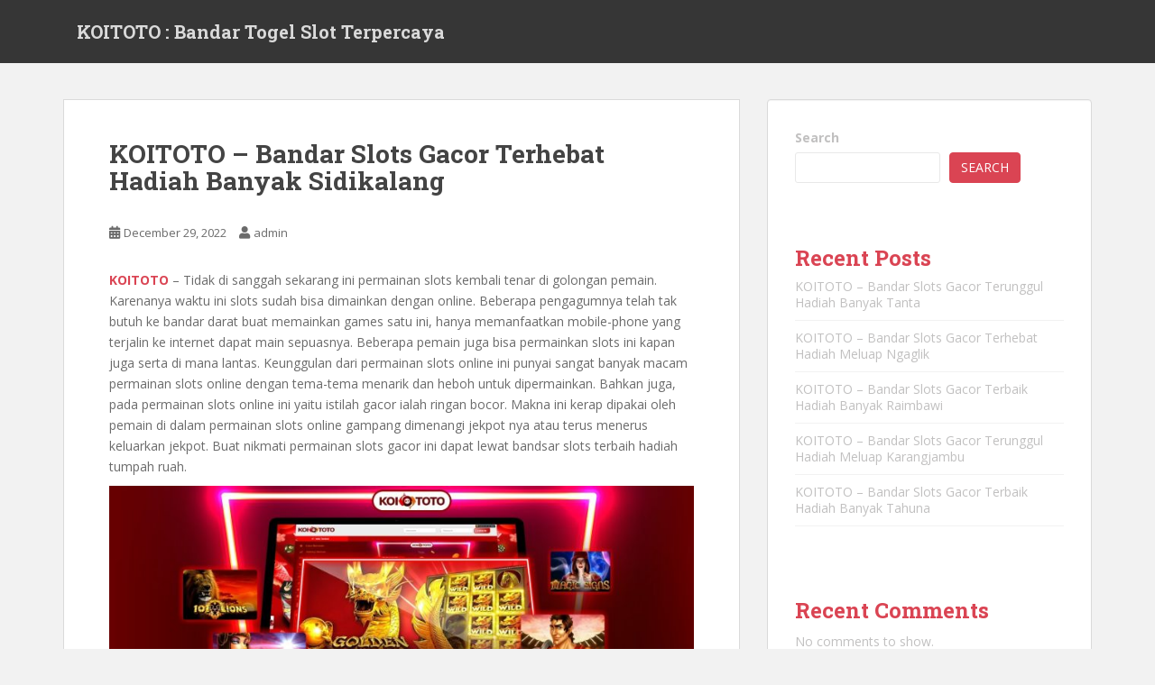

--- FILE ---
content_type: text/html; charset=UTF-8
request_url: https://qwestrecords.com/koitoto-bandar-slots-gacor-terhebat-hadiah-banyak-sidikalang/
body_size: 15924
content:
<!doctype html>
<!--[if !IE]>
<html class="no-js non-ie" lang="en-US"> <![endif]-->
<!--[if IE 7 ]>
<html class="no-js ie7" lang="en-US"> <![endif]-->
<!--[if IE 8 ]>
<html class="no-js ie8" lang="en-US"> <![endif]-->
<!--[if IE 9 ]>
<html class="no-js ie9" lang="en-US"> <![endif]-->
<!--[if gt IE 9]><!-->
<html class="no-js" lang="en-US"> <!--<![endif]-->
<head>
<meta charset="UTF-8">
<meta name="viewport" content="width=device-width, initial-scale=1">
<meta name="theme-color" content="">
<link rel="profile" href="https://gmpg.org/xfn/11">

    <style>
        #wpadminbar #wp-admin-bar-p404_free_top_button .ab-icon:before {
            content: "\f103";
            color:red;
            top: 2px;
        }
    </style>
    <meta name='robots' content='index, follow, max-image-preview:large, max-snippet:-1, max-video-preview:-1' />

	<!-- This site is optimized with the Yoast SEO plugin v22.8 - https://yoast.com/wordpress/plugins/seo/ -->
	<title>KOITOTO - Bandar Slots Gacor Terhebat Hadiah Banyak Sidikalang - KOITOTO : Bandar Togel Slot Terpercaya</title>
	<link rel="canonical" href="https://qwestrecords.com/koitoto-bandar-slots-gacor-terhebat-hadiah-banyak-sidikalang/" />
	<meta property="og:locale" content="en_US" />
	<meta property="og:type" content="article" />
	<meta property="og:title" content="KOITOTO - Bandar Slots Gacor Terhebat Hadiah Banyak Sidikalang - KOITOTO : Bandar Togel Slot Terpercaya" />
	<meta property="og:description" content="KOITOTO &#8211; Tidak di sanggah sekarang ini permainan slots kembali tenar di golongan pemain. Karenanya waktu ini slots sudah bisa dimainkan dengan online. Beberapa pengagumnya telah tak butuh ke bandar darat buat memainkan games satu ini, hanya memanfaatkan mobile-phone yang terjalin ke internet dapat main sepuasnya. Beberapa pemain juga bisa permainkan slots ini kapan juga [&hellip;]" />
	<meta property="og:url" content="https://qwestrecords.com/koitoto-bandar-slots-gacor-terhebat-hadiah-banyak-sidikalang/" />
	<meta property="og:site_name" content="KOITOTO : Bandar Togel Slot Terpercaya" />
	<meta property="article:published_time" content="2022-12-29T01:55:57+00:00" />
	<meta property="og:image" content="http://qwestrecords.com/wp-content/uploads/2022/12/1-1024x585.jpg" />
	<meta name="author" content="admin" />
	<meta name="twitter:card" content="summary_large_image" />
	<meta name="twitter:label1" content="Written by" />
	<meta name="twitter:data1" content="admin" />
	<meta name="twitter:label2" content="Est. reading time" />
	<meta name="twitter:data2" content="10 minutes" />
	<script type="application/ld+json" class="yoast-schema-graph">{"@context":"https://schema.org","@graph":[{"@type":"WebPage","@id":"https://qwestrecords.com/koitoto-bandar-slots-gacor-terhebat-hadiah-banyak-sidikalang/","url":"https://qwestrecords.com/koitoto-bandar-slots-gacor-terhebat-hadiah-banyak-sidikalang/","name":"KOITOTO - Bandar Slots Gacor Terhebat Hadiah Banyak Sidikalang - KOITOTO : Bandar Togel Slot Terpercaya","isPartOf":{"@id":"https://qwestrecords.com/#website"},"primaryImageOfPage":{"@id":"https://qwestrecords.com/koitoto-bandar-slots-gacor-terhebat-hadiah-banyak-sidikalang/#primaryimage"},"image":{"@id":"https://qwestrecords.com/koitoto-bandar-slots-gacor-terhebat-hadiah-banyak-sidikalang/#primaryimage"},"thumbnailUrl":"http://qwestrecords.com/wp-content/uploads/2022/12/1-1024x585.jpg","datePublished":"2022-12-29T01:55:57+00:00","dateModified":"2022-12-29T01:55:57+00:00","author":{"@id":"https://qwestrecords.com/#/schema/person/018a4df47da452d698a91742455a1c9c"},"breadcrumb":{"@id":"https://qwestrecords.com/koitoto-bandar-slots-gacor-terhebat-hadiah-banyak-sidikalang/#breadcrumb"},"inLanguage":"en-US","potentialAction":[{"@type":"ReadAction","target":["https://qwestrecords.com/koitoto-bandar-slots-gacor-terhebat-hadiah-banyak-sidikalang/"]}]},{"@type":"ImageObject","inLanguage":"en-US","@id":"https://qwestrecords.com/koitoto-bandar-slots-gacor-terhebat-hadiah-banyak-sidikalang/#primaryimage","url":"http://qwestrecords.com/wp-content/uploads/2022/12/1-1024x585.jpg","contentUrl":"http://qwestrecords.com/wp-content/uploads/2022/12/1-1024x585.jpg"},{"@type":"BreadcrumbList","@id":"https://qwestrecords.com/koitoto-bandar-slots-gacor-terhebat-hadiah-banyak-sidikalang/#breadcrumb","itemListElement":[{"@type":"ListItem","position":1,"name":"Home","item":"https://qwestrecords.com/"},{"@type":"ListItem","position":2,"name":"KOITOTO &#8211; Bandar Slots Gacor Terhebat Hadiah Banyak Sidikalang"}]},{"@type":"WebSite","@id":"https://qwestrecords.com/#website","url":"https://qwestrecords.com/","name":"KOITOTO : Bandar Togel Slot Terpercaya","description":"KOITOTO : Bandar Togel Slot Terpercaya","potentialAction":[{"@type":"SearchAction","target":{"@type":"EntryPoint","urlTemplate":"https://qwestrecords.com/?s={search_term_string}"},"query-input":"required name=search_term_string"}],"inLanguage":"en-US"},{"@type":"Person","@id":"https://qwestrecords.com/#/schema/person/018a4df47da452d698a91742455a1c9c","name":"admin","image":{"@type":"ImageObject","inLanguage":"en-US","@id":"https://qwestrecords.com/#/schema/person/image/","url":"https://secure.gravatar.com/avatar/974cc58baa12d120ac54754e3edef5e880760336f1fd1bb6595cb0c6f9aa1380?s=96&d=mm&r=g","contentUrl":"https://secure.gravatar.com/avatar/974cc58baa12d120ac54754e3edef5e880760336f1fd1bb6595cb0c6f9aa1380?s=96&d=mm&r=g","caption":"admin"},"sameAs":["http://qwestrecords.com"],"url":"https://qwestrecords.com/author/admin/"}]}</script>
	<!-- / Yoast SEO plugin. -->


<link rel='dns-prefetch' href='//fonts.googleapis.com' />
<link rel="alternate" type="application/rss+xml" title="KOITOTO : Bandar Togel Slot Terpercaya &raquo; Feed" href="https://qwestrecords.com/feed/" />
<link rel="alternate" type="application/rss+xml" title="KOITOTO : Bandar Togel Slot Terpercaya &raquo; Comments Feed" href="https://qwestrecords.com/comments/feed/" />
<link rel="alternate" type="application/rss+xml" title="KOITOTO : Bandar Togel Slot Terpercaya &raquo; KOITOTO &#8211; Bandar Slots Gacor Terhebat Hadiah Banyak Sidikalang Comments Feed" href="https://qwestrecords.com/koitoto-bandar-slots-gacor-terhebat-hadiah-banyak-sidikalang/feed/" />
<link rel="alternate" title="oEmbed (JSON)" type="application/json+oembed" href="https://qwestrecords.com/wp-json/oembed/1.0/embed?url=https%3A%2F%2Fqwestrecords.com%2Fkoitoto-bandar-slots-gacor-terhebat-hadiah-banyak-sidikalang%2F" />
<link rel="alternate" title="oEmbed (XML)" type="text/xml+oembed" href="https://qwestrecords.com/wp-json/oembed/1.0/embed?url=https%3A%2F%2Fqwestrecords.com%2Fkoitoto-bandar-slots-gacor-terhebat-hadiah-banyak-sidikalang%2F&#038;format=xml" />
<style id='wp-img-auto-sizes-contain-inline-css' type='text/css'>
img:is([sizes=auto i],[sizes^="auto," i]){contain-intrinsic-size:3000px 1500px}
/*# sourceURL=wp-img-auto-sizes-contain-inline-css */
</style>
<style id='wp-emoji-styles-inline-css' type='text/css'>

	img.wp-smiley, img.emoji {
		display: inline !important;
		border: none !important;
		box-shadow: none !important;
		height: 1em !important;
		width: 1em !important;
		margin: 0 0.07em !important;
		vertical-align: -0.1em !important;
		background: none !important;
		padding: 0 !important;
	}
/*# sourceURL=wp-emoji-styles-inline-css */
</style>
<style id='wp-block-library-inline-css' type='text/css'>
:root{--wp-block-synced-color:#7a00df;--wp-block-synced-color--rgb:122,0,223;--wp-bound-block-color:var(--wp-block-synced-color);--wp-editor-canvas-background:#ddd;--wp-admin-theme-color:#007cba;--wp-admin-theme-color--rgb:0,124,186;--wp-admin-theme-color-darker-10:#006ba1;--wp-admin-theme-color-darker-10--rgb:0,107,160.5;--wp-admin-theme-color-darker-20:#005a87;--wp-admin-theme-color-darker-20--rgb:0,90,135;--wp-admin-border-width-focus:2px}@media (min-resolution:192dpi){:root{--wp-admin-border-width-focus:1.5px}}.wp-element-button{cursor:pointer}:root .has-very-light-gray-background-color{background-color:#eee}:root .has-very-dark-gray-background-color{background-color:#313131}:root .has-very-light-gray-color{color:#eee}:root .has-very-dark-gray-color{color:#313131}:root .has-vivid-green-cyan-to-vivid-cyan-blue-gradient-background{background:linear-gradient(135deg,#00d084,#0693e3)}:root .has-purple-crush-gradient-background{background:linear-gradient(135deg,#34e2e4,#4721fb 50%,#ab1dfe)}:root .has-hazy-dawn-gradient-background{background:linear-gradient(135deg,#faaca8,#dad0ec)}:root .has-subdued-olive-gradient-background{background:linear-gradient(135deg,#fafae1,#67a671)}:root .has-atomic-cream-gradient-background{background:linear-gradient(135deg,#fdd79a,#004a59)}:root .has-nightshade-gradient-background{background:linear-gradient(135deg,#330968,#31cdcf)}:root .has-midnight-gradient-background{background:linear-gradient(135deg,#020381,#2874fc)}:root{--wp--preset--font-size--normal:16px;--wp--preset--font-size--huge:42px}.has-regular-font-size{font-size:1em}.has-larger-font-size{font-size:2.625em}.has-normal-font-size{font-size:var(--wp--preset--font-size--normal)}.has-huge-font-size{font-size:var(--wp--preset--font-size--huge)}.has-text-align-center{text-align:center}.has-text-align-left{text-align:left}.has-text-align-right{text-align:right}.has-fit-text{white-space:nowrap!important}#end-resizable-editor-section{display:none}.aligncenter{clear:both}.items-justified-left{justify-content:flex-start}.items-justified-center{justify-content:center}.items-justified-right{justify-content:flex-end}.items-justified-space-between{justify-content:space-between}.screen-reader-text{border:0;clip-path:inset(50%);height:1px;margin:-1px;overflow:hidden;padding:0;position:absolute;width:1px;word-wrap:normal!important}.screen-reader-text:focus{background-color:#ddd;clip-path:none;color:#444;display:block;font-size:1em;height:auto;left:5px;line-height:normal;padding:15px 23px 14px;text-decoration:none;top:5px;width:auto;z-index:100000}html :where(.has-border-color){border-style:solid}html :where([style*=border-top-color]){border-top-style:solid}html :where([style*=border-right-color]){border-right-style:solid}html :where([style*=border-bottom-color]){border-bottom-style:solid}html :where([style*=border-left-color]){border-left-style:solid}html :where([style*=border-width]){border-style:solid}html :where([style*=border-top-width]){border-top-style:solid}html :where([style*=border-right-width]){border-right-style:solid}html :where([style*=border-bottom-width]){border-bottom-style:solid}html :where([style*=border-left-width]){border-left-style:solid}html :where(img[class*=wp-image-]){height:auto;max-width:100%}:where(figure){margin:0 0 1em}html :where(.is-position-sticky){--wp-admin--admin-bar--position-offset:var(--wp-admin--admin-bar--height,0px)}@media screen and (max-width:600px){html :where(.is-position-sticky){--wp-admin--admin-bar--position-offset:0px}}

/*# sourceURL=wp-block-library-inline-css */
</style><style id='wp-block-archives-inline-css' type='text/css'>
.wp-block-archives{box-sizing:border-box}.wp-block-archives-dropdown label{display:block}
/*# sourceURL=https://qwestrecords.com/wp-includes/blocks/archives/style.min.css */
</style>
<style id='wp-block-categories-inline-css' type='text/css'>
.wp-block-categories{box-sizing:border-box}.wp-block-categories.alignleft{margin-right:2em}.wp-block-categories.alignright{margin-left:2em}.wp-block-categories.wp-block-categories-dropdown.aligncenter{text-align:center}.wp-block-categories .wp-block-categories__label{display:block;width:100%}
/*# sourceURL=https://qwestrecords.com/wp-includes/blocks/categories/style.min.css */
</style>
<style id='wp-block-heading-inline-css' type='text/css'>
h1:where(.wp-block-heading).has-background,h2:where(.wp-block-heading).has-background,h3:where(.wp-block-heading).has-background,h4:where(.wp-block-heading).has-background,h5:where(.wp-block-heading).has-background,h6:where(.wp-block-heading).has-background{padding:1.25em 2.375em}h1.has-text-align-left[style*=writing-mode]:where([style*=vertical-lr]),h1.has-text-align-right[style*=writing-mode]:where([style*=vertical-rl]),h2.has-text-align-left[style*=writing-mode]:where([style*=vertical-lr]),h2.has-text-align-right[style*=writing-mode]:where([style*=vertical-rl]),h3.has-text-align-left[style*=writing-mode]:where([style*=vertical-lr]),h3.has-text-align-right[style*=writing-mode]:where([style*=vertical-rl]),h4.has-text-align-left[style*=writing-mode]:where([style*=vertical-lr]),h4.has-text-align-right[style*=writing-mode]:where([style*=vertical-rl]),h5.has-text-align-left[style*=writing-mode]:where([style*=vertical-lr]),h5.has-text-align-right[style*=writing-mode]:where([style*=vertical-rl]),h6.has-text-align-left[style*=writing-mode]:where([style*=vertical-lr]),h6.has-text-align-right[style*=writing-mode]:where([style*=vertical-rl]){rotate:180deg}
/*# sourceURL=https://qwestrecords.com/wp-includes/blocks/heading/style.min.css */
</style>
<style id='wp-block-latest-comments-inline-css' type='text/css'>
ol.wp-block-latest-comments{box-sizing:border-box;margin-left:0}:where(.wp-block-latest-comments:not([style*=line-height] .wp-block-latest-comments__comment)){line-height:1.1}:where(.wp-block-latest-comments:not([style*=line-height] .wp-block-latest-comments__comment-excerpt p)){line-height:1.8}.has-dates :where(.wp-block-latest-comments:not([style*=line-height])),.has-excerpts :where(.wp-block-latest-comments:not([style*=line-height])){line-height:1.5}.wp-block-latest-comments .wp-block-latest-comments{padding-left:0}.wp-block-latest-comments__comment{list-style:none;margin-bottom:1em}.has-avatars .wp-block-latest-comments__comment{list-style:none;min-height:2.25em}.has-avatars .wp-block-latest-comments__comment .wp-block-latest-comments__comment-excerpt,.has-avatars .wp-block-latest-comments__comment .wp-block-latest-comments__comment-meta{margin-left:3.25em}.wp-block-latest-comments__comment-excerpt p{font-size:.875em;margin:.36em 0 1.4em}.wp-block-latest-comments__comment-date{display:block;font-size:.75em}.wp-block-latest-comments .avatar,.wp-block-latest-comments__comment-avatar{border-radius:1.5em;display:block;float:left;height:2.5em;margin-right:.75em;width:2.5em}.wp-block-latest-comments[class*=-font-size] a,.wp-block-latest-comments[style*=font-size] a{font-size:inherit}
/*# sourceURL=https://qwestrecords.com/wp-includes/blocks/latest-comments/style.min.css */
</style>
<style id='wp-block-latest-posts-inline-css' type='text/css'>
.wp-block-latest-posts{box-sizing:border-box}.wp-block-latest-posts.alignleft{margin-right:2em}.wp-block-latest-posts.alignright{margin-left:2em}.wp-block-latest-posts.wp-block-latest-posts__list{list-style:none}.wp-block-latest-posts.wp-block-latest-posts__list li{clear:both;overflow-wrap:break-word}.wp-block-latest-posts.is-grid{display:flex;flex-wrap:wrap}.wp-block-latest-posts.is-grid li{margin:0 1.25em 1.25em 0;width:100%}@media (min-width:600px){.wp-block-latest-posts.columns-2 li{width:calc(50% - .625em)}.wp-block-latest-posts.columns-2 li:nth-child(2n){margin-right:0}.wp-block-latest-posts.columns-3 li{width:calc(33.33333% - .83333em)}.wp-block-latest-posts.columns-3 li:nth-child(3n){margin-right:0}.wp-block-latest-posts.columns-4 li{width:calc(25% - .9375em)}.wp-block-latest-posts.columns-4 li:nth-child(4n){margin-right:0}.wp-block-latest-posts.columns-5 li{width:calc(20% - 1em)}.wp-block-latest-posts.columns-5 li:nth-child(5n){margin-right:0}.wp-block-latest-posts.columns-6 li{width:calc(16.66667% - 1.04167em)}.wp-block-latest-posts.columns-6 li:nth-child(6n){margin-right:0}}:root :where(.wp-block-latest-posts.is-grid){padding:0}:root :where(.wp-block-latest-posts.wp-block-latest-posts__list){padding-left:0}.wp-block-latest-posts__post-author,.wp-block-latest-posts__post-date{display:block;font-size:.8125em}.wp-block-latest-posts__post-excerpt,.wp-block-latest-posts__post-full-content{margin-bottom:1em;margin-top:.5em}.wp-block-latest-posts__featured-image a{display:inline-block}.wp-block-latest-posts__featured-image img{height:auto;max-width:100%;width:auto}.wp-block-latest-posts__featured-image.alignleft{float:left;margin-right:1em}.wp-block-latest-posts__featured-image.alignright{float:right;margin-left:1em}.wp-block-latest-posts__featured-image.aligncenter{margin-bottom:1em;text-align:center}
/*# sourceURL=https://qwestrecords.com/wp-includes/blocks/latest-posts/style.min.css */
</style>
<style id='wp-block-search-inline-css' type='text/css'>
.wp-block-search__button{margin-left:10px;word-break:normal}.wp-block-search__button.has-icon{line-height:0}.wp-block-search__button svg{height:1.25em;min-height:24px;min-width:24px;width:1.25em;fill:currentColor;vertical-align:text-bottom}:where(.wp-block-search__button){border:1px solid #ccc;padding:6px 10px}.wp-block-search__inside-wrapper{display:flex;flex:auto;flex-wrap:nowrap;max-width:100%}.wp-block-search__label{width:100%}.wp-block-search.wp-block-search__button-only .wp-block-search__button{box-sizing:border-box;display:flex;flex-shrink:0;justify-content:center;margin-left:0;max-width:100%}.wp-block-search.wp-block-search__button-only .wp-block-search__inside-wrapper{min-width:0!important;transition-property:width}.wp-block-search.wp-block-search__button-only .wp-block-search__input{flex-basis:100%;transition-duration:.3s}.wp-block-search.wp-block-search__button-only.wp-block-search__searchfield-hidden,.wp-block-search.wp-block-search__button-only.wp-block-search__searchfield-hidden .wp-block-search__inside-wrapper{overflow:hidden}.wp-block-search.wp-block-search__button-only.wp-block-search__searchfield-hidden .wp-block-search__input{border-left-width:0!important;border-right-width:0!important;flex-basis:0;flex-grow:0;margin:0;min-width:0!important;padding-left:0!important;padding-right:0!important;width:0!important}:where(.wp-block-search__input){appearance:none;border:1px solid #949494;flex-grow:1;font-family:inherit;font-size:inherit;font-style:inherit;font-weight:inherit;letter-spacing:inherit;line-height:inherit;margin-left:0;margin-right:0;min-width:3rem;padding:8px;text-decoration:unset!important;text-transform:inherit}:where(.wp-block-search__button-inside .wp-block-search__inside-wrapper){background-color:#fff;border:1px solid #949494;box-sizing:border-box;padding:4px}:where(.wp-block-search__button-inside .wp-block-search__inside-wrapper) .wp-block-search__input{border:none;border-radius:0;padding:0 4px}:where(.wp-block-search__button-inside .wp-block-search__inside-wrapper) .wp-block-search__input:focus{outline:none}:where(.wp-block-search__button-inside .wp-block-search__inside-wrapper) :where(.wp-block-search__button){padding:4px 8px}.wp-block-search.aligncenter .wp-block-search__inside-wrapper{margin:auto}.wp-block[data-align=right] .wp-block-search.wp-block-search__button-only .wp-block-search__inside-wrapper{float:right}
/*# sourceURL=https://qwestrecords.com/wp-includes/blocks/search/style.min.css */
</style>
<style id='wp-block-group-inline-css' type='text/css'>
.wp-block-group{box-sizing:border-box}:where(.wp-block-group.wp-block-group-is-layout-constrained){position:relative}
/*# sourceURL=https://qwestrecords.com/wp-includes/blocks/group/style.min.css */
</style>
<style id='global-styles-inline-css' type='text/css'>
:root{--wp--preset--aspect-ratio--square: 1;--wp--preset--aspect-ratio--4-3: 4/3;--wp--preset--aspect-ratio--3-4: 3/4;--wp--preset--aspect-ratio--3-2: 3/2;--wp--preset--aspect-ratio--2-3: 2/3;--wp--preset--aspect-ratio--16-9: 16/9;--wp--preset--aspect-ratio--9-16: 9/16;--wp--preset--color--black: #000000;--wp--preset--color--cyan-bluish-gray: #abb8c3;--wp--preset--color--white: #ffffff;--wp--preset--color--pale-pink: #f78da7;--wp--preset--color--vivid-red: #cf2e2e;--wp--preset--color--luminous-vivid-orange: #ff6900;--wp--preset--color--luminous-vivid-amber: #fcb900;--wp--preset--color--light-green-cyan: #7bdcb5;--wp--preset--color--vivid-green-cyan: #00d084;--wp--preset--color--pale-cyan-blue: #8ed1fc;--wp--preset--color--vivid-cyan-blue: #0693e3;--wp--preset--color--vivid-purple: #9b51e0;--wp--preset--gradient--vivid-cyan-blue-to-vivid-purple: linear-gradient(135deg,rgb(6,147,227) 0%,rgb(155,81,224) 100%);--wp--preset--gradient--light-green-cyan-to-vivid-green-cyan: linear-gradient(135deg,rgb(122,220,180) 0%,rgb(0,208,130) 100%);--wp--preset--gradient--luminous-vivid-amber-to-luminous-vivid-orange: linear-gradient(135deg,rgb(252,185,0) 0%,rgb(255,105,0) 100%);--wp--preset--gradient--luminous-vivid-orange-to-vivid-red: linear-gradient(135deg,rgb(255,105,0) 0%,rgb(207,46,46) 100%);--wp--preset--gradient--very-light-gray-to-cyan-bluish-gray: linear-gradient(135deg,rgb(238,238,238) 0%,rgb(169,184,195) 100%);--wp--preset--gradient--cool-to-warm-spectrum: linear-gradient(135deg,rgb(74,234,220) 0%,rgb(151,120,209) 20%,rgb(207,42,186) 40%,rgb(238,44,130) 60%,rgb(251,105,98) 80%,rgb(254,248,76) 100%);--wp--preset--gradient--blush-light-purple: linear-gradient(135deg,rgb(255,206,236) 0%,rgb(152,150,240) 100%);--wp--preset--gradient--blush-bordeaux: linear-gradient(135deg,rgb(254,205,165) 0%,rgb(254,45,45) 50%,rgb(107,0,62) 100%);--wp--preset--gradient--luminous-dusk: linear-gradient(135deg,rgb(255,203,112) 0%,rgb(199,81,192) 50%,rgb(65,88,208) 100%);--wp--preset--gradient--pale-ocean: linear-gradient(135deg,rgb(255,245,203) 0%,rgb(182,227,212) 50%,rgb(51,167,181) 100%);--wp--preset--gradient--electric-grass: linear-gradient(135deg,rgb(202,248,128) 0%,rgb(113,206,126) 100%);--wp--preset--gradient--midnight: linear-gradient(135deg,rgb(2,3,129) 0%,rgb(40,116,252) 100%);--wp--preset--font-size--small: 13px;--wp--preset--font-size--medium: 20px;--wp--preset--font-size--large: 36px;--wp--preset--font-size--x-large: 42px;--wp--preset--spacing--20: 0.44rem;--wp--preset--spacing--30: 0.67rem;--wp--preset--spacing--40: 1rem;--wp--preset--spacing--50: 1.5rem;--wp--preset--spacing--60: 2.25rem;--wp--preset--spacing--70: 3.38rem;--wp--preset--spacing--80: 5.06rem;--wp--preset--shadow--natural: 6px 6px 9px rgba(0, 0, 0, 0.2);--wp--preset--shadow--deep: 12px 12px 50px rgba(0, 0, 0, 0.4);--wp--preset--shadow--sharp: 6px 6px 0px rgba(0, 0, 0, 0.2);--wp--preset--shadow--outlined: 6px 6px 0px -3px rgb(255, 255, 255), 6px 6px rgb(0, 0, 0);--wp--preset--shadow--crisp: 6px 6px 0px rgb(0, 0, 0);}:where(.is-layout-flex){gap: 0.5em;}:where(.is-layout-grid){gap: 0.5em;}body .is-layout-flex{display: flex;}.is-layout-flex{flex-wrap: wrap;align-items: center;}.is-layout-flex > :is(*, div){margin: 0;}body .is-layout-grid{display: grid;}.is-layout-grid > :is(*, div){margin: 0;}:where(.wp-block-columns.is-layout-flex){gap: 2em;}:where(.wp-block-columns.is-layout-grid){gap: 2em;}:where(.wp-block-post-template.is-layout-flex){gap: 1.25em;}:where(.wp-block-post-template.is-layout-grid){gap: 1.25em;}.has-black-color{color: var(--wp--preset--color--black) !important;}.has-cyan-bluish-gray-color{color: var(--wp--preset--color--cyan-bluish-gray) !important;}.has-white-color{color: var(--wp--preset--color--white) !important;}.has-pale-pink-color{color: var(--wp--preset--color--pale-pink) !important;}.has-vivid-red-color{color: var(--wp--preset--color--vivid-red) !important;}.has-luminous-vivid-orange-color{color: var(--wp--preset--color--luminous-vivid-orange) !important;}.has-luminous-vivid-amber-color{color: var(--wp--preset--color--luminous-vivid-amber) !important;}.has-light-green-cyan-color{color: var(--wp--preset--color--light-green-cyan) !important;}.has-vivid-green-cyan-color{color: var(--wp--preset--color--vivid-green-cyan) !important;}.has-pale-cyan-blue-color{color: var(--wp--preset--color--pale-cyan-blue) !important;}.has-vivid-cyan-blue-color{color: var(--wp--preset--color--vivid-cyan-blue) !important;}.has-vivid-purple-color{color: var(--wp--preset--color--vivid-purple) !important;}.has-black-background-color{background-color: var(--wp--preset--color--black) !important;}.has-cyan-bluish-gray-background-color{background-color: var(--wp--preset--color--cyan-bluish-gray) !important;}.has-white-background-color{background-color: var(--wp--preset--color--white) !important;}.has-pale-pink-background-color{background-color: var(--wp--preset--color--pale-pink) !important;}.has-vivid-red-background-color{background-color: var(--wp--preset--color--vivid-red) !important;}.has-luminous-vivid-orange-background-color{background-color: var(--wp--preset--color--luminous-vivid-orange) !important;}.has-luminous-vivid-amber-background-color{background-color: var(--wp--preset--color--luminous-vivid-amber) !important;}.has-light-green-cyan-background-color{background-color: var(--wp--preset--color--light-green-cyan) !important;}.has-vivid-green-cyan-background-color{background-color: var(--wp--preset--color--vivid-green-cyan) !important;}.has-pale-cyan-blue-background-color{background-color: var(--wp--preset--color--pale-cyan-blue) !important;}.has-vivid-cyan-blue-background-color{background-color: var(--wp--preset--color--vivid-cyan-blue) !important;}.has-vivid-purple-background-color{background-color: var(--wp--preset--color--vivid-purple) !important;}.has-black-border-color{border-color: var(--wp--preset--color--black) !important;}.has-cyan-bluish-gray-border-color{border-color: var(--wp--preset--color--cyan-bluish-gray) !important;}.has-white-border-color{border-color: var(--wp--preset--color--white) !important;}.has-pale-pink-border-color{border-color: var(--wp--preset--color--pale-pink) !important;}.has-vivid-red-border-color{border-color: var(--wp--preset--color--vivid-red) !important;}.has-luminous-vivid-orange-border-color{border-color: var(--wp--preset--color--luminous-vivid-orange) !important;}.has-luminous-vivid-amber-border-color{border-color: var(--wp--preset--color--luminous-vivid-amber) !important;}.has-light-green-cyan-border-color{border-color: var(--wp--preset--color--light-green-cyan) !important;}.has-vivid-green-cyan-border-color{border-color: var(--wp--preset--color--vivid-green-cyan) !important;}.has-pale-cyan-blue-border-color{border-color: var(--wp--preset--color--pale-cyan-blue) !important;}.has-vivid-cyan-blue-border-color{border-color: var(--wp--preset--color--vivid-cyan-blue) !important;}.has-vivid-purple-border-color{border-color: var(--wp--preset--color--vivid-purple) !important;}.has-vivid-cyan-blue-to-vivid-purple-gradient-background{background: var(--wp--preset--gradient--vivid-cyan-blue-to-vivid-purple) !important;}.has-light-green-cyan-to-vivid-green-cyan-gradient-background{background: var(--wp--preset--gradient--light-green-cyan-to-vivid-green-cyan) !important;}.has-luminous-vivid-amber-to-luminous-vivid-orange-gradient-background{background: var(--wp--preset--gradient--luminous-vivid-amber-to-luminous-vivid-orange) !important;}.has-luminous-vivid-orange-to-vivid-red-gradient-background{background: var(--wp--preset--gradient--luminous-vivid-orange-to-vivid-red) !important;}.has-very-light-gray-to-cyan-bluish-gray-gradient-background{background: var(--wp--preset--gradient--very-light-gray-to-cyan-bluish-gray) !important;}.has-cool-to-warm-spectrum-gradient-background{background: var(--wp--preset--gradient--cool-to-warm-spectrum) !important;}.has-blush-light-purple-gradient-background{background: var(--wp--preset--gradient--blush-light-purple) !important;}.has-blush-bordeaux-gradient-background{background: var(--wp--preset--gradient--blush-bordeaux) !important;}.has-luminous-dusk-gradient-background{background: var(--wp--preset--gradient--luminous-dusk) !important;}.has-pale-ocean-gradient-background{background: var(--wp--preset--gradient--pale-ocean) !important;}.has-electric-grass-gradient-background{background: var(--wp--preset--gradient--electric-grass) !important;}.has-midnight-gradient-background{background: var(--wp--preset--gradient--midnight) !important;}.has-small-font-size{font-size: var(--wp--preset--font-size--small) !important;}.has-medium-font-size{font-size: var(--wp--preset--font-size--medium) !important;}.has-large-font-size{font-size: var(--wp--preset--font-size--large) !important;}.has-x-large-font-size{font-size: var(--wp--preset--font-size--x-large) !important;}
/*# sourceURL=global-styles-inline-css */
</style>

<style id='classic-theme-styles-inline-css' type='text/css'>
/*! This file is auto-generated */
.wp-block-button__link{color:#fff;background-color:#32373c;border-radius:9999px;box-shadow:none;text-decoration:none;padding:calc(.667em + 2px) calc(1.333em + 2px);font-size:1.125em}.wp-block-file__button{background:#32373c;color:#fff;text-decoration:none}
/*# sourceURL=/wp-includes/css/classic-themes.min.css */
</style>
<link rel='stylesheet' id='sparkling-bootstrap-css' href='https://qwestrecords.com/wp-content/themes/sparkling/assets/css/bootstrap.min.css?ver=6.9' type='text/css' media='all' />
<link rel='stylesheet' id='sparkling-icons-css' href='https://qwestrecords.com/wp-content/themes/sparkling/assets/css/fontawesome-all.min.css?ver=5.1.1.' type='text/css' media='all' />
<link rel='stylesheet' id='sparkling-fonts-css' href='//fonts.googleapis.com/css?family=Open+Sans%3A400italic%2C400%2C600%2C700%7CRoboto+Slab%3A400%2C300%2C700&#038;ver=6.9' type='text/css' media='all' />
<link rel='stylesheet' id='sparkling-style-css' href='https://qwestrecords.com/wp-content/themes/sparkling/style.css?ver=2.4.2' type='text/css' media='all' />
<script type="text/javascript" src="https://qwestrecords.com/wp-includes/js/jquery/jquery.min.js?ver=3.7.1" id="jquery-core-js"></script>
<script type="text/javascript" src="https://qwestrecords.com/wp-includes/js/jquery/jquery-migrate.min.js?ver=3.4.1" id="jquery-migrate-js"></script>
<script type="text/javascript" src="https://qwestrecords.com/wp-content/themes/sparkling/assets/js/vendor/bootstrap.min.js?ver=6.9" id="sparkling-bootstrapjs-js"></script>
<script type="text/javascript" src="https://qwestrecords.com/wp-content/themes/sparkling/assets/js/functions.js?ver=20180503" id="sparkling-functions-js"></script>
<link rel="https://api.w.org/" href="https://qwestrecords.com/wp-json/" /><link rel="alternate" title="JSON" type="application/json" href="https://qwestrecords.com/wp-json/wp/v2/posts/170" /><link rel="EditURI" type="application/rsd+xml" title="RSD" href="https://qwestrecords.com/xmlrpc.php?rsd" />
<meta name="generator" content="WordPress 6.9" />
<link rel='shortlink' href='https://qwestrecords.com/?p=170' />
<style type="text/css"></style><link rel="pingback" href="https://qwestrecords.com/xmlrpc.php">		<style type="text/css">
				.navbar > .container .navbar-brand {
			color: #dadada;
		}
		</style>
	<link rel="icon" href="https://qwestrecords.com/wp-content/uploads/2022/12/cropped-Thor-Fix-Nya-32x32.png" sizes="32x32" />
<link rel="icon" href="https://qwestrecords.com/wp-content/uploads/2022/12/cropped-Thor-Fix-Nya-192x192.png" sizes="192x192" />
<link rel="apple-touch-icon" href="https://qwestrecords.com/wp-content/uploads/2022/12/cropped-Thor-Fix-Nya-180x180.png" />
<meta name="msapplication-TileImage" content="https://qwestrecords.com/wp-content/uploads/2022/12/cropped-Thor-Fix-Nya-270x270.png" />

</head>

<body class="wp-singular post-template-default single single-post postid-170 single-format-standard wp-theme-sparkling">
	<a class="sr-only sr-only-focusable" href="#content">Skip to main content</a>
<div id="page" class="hfeed site">

	<header id="masthead" class="site-header" role="banner">
		<nav class="navbar navbar-default
		" role="navigation">
			<div class="container">
				<div class="row">
					<div class="site-navigation-inner col-sm-12">
						<div class="navbar-header">


														<div id="logo">
															<p class="site-name">																		<a class="navbar-brand" href="https://qwestrecords.com/" title="KOITOTO : Bandar Togel Slot Terpercaya" rel="home">KOITOTO : Bandar Togel Slot Terpercaya</a>
																</p>																													</div><!-- end of #logo -->

							<button type="button" class="btn navbar-toggle" data-toggle="collapse" data-target=".navbar-ex1-collapse">
								<span class="sr-only">Toggle navigation</span>
								<span class="icon-bar"></span>
								<span class="icon-bar"></span>
								<span class="icon-bar"></span>
							</button>
						</div>



						


					</div>
				</div>
			</div>
		</nav><!-- .site-navigation -->
	</header><!-- #masthead -->

	<div id="content" class="site-content">

		<div class="top-section">
								</div>

		<div class="container main-content-area">
						<div class="row side-pull-left">
				<div class="main-content-inner col-sm-12 col-md-8">

	<div id="primary" class="content-area">
		<main id="main" class="site-main" role="main">

		<article id="post-170" class="post-170 post type-post status-publish format-standard hentry category-bandar-togel">
		<div class="post-inner-content">
		<header class="entry-header page-header">

			<h1 class="entry-title ">KOITOTO &#8211; Bandar Slots Gacor Terhebat Hadiah Banyak Sidikalang</h1>

			<div class="entry-meta">
				<span class="posted-on"><i class="fa fa-calendar-alt"></i> <a href="https://qwestrecords.com/koitoto-bandar-slots-gacor-terhebat-hadiah-banyak-sidikalang/" rel="bookmark"><time class="entry-date published" datetime="2022-12-29T08:55:57+07:00">December 29, 2022</time><time class="updated" datetime="2022-12-29T08:55:57+07:00">December 29, 2022</time></a></span><span class="byline"> <i class="fa fa-user"></i> <span class="author vcard"><a class="url fn n" href="https://qwestrecords.com/author/admin/">admin</a></span></span>
								
			</div><!-- .entry-meta -->
		</header><!-- .entry-header -->

		<div class="entry-content">
			<p><strong><a href="https://qwestrecords.com/">KOITOTO</a></strong> &#8211; Tidak di sanggah sekarang ini permainan slots kembali tenar di golongan pemain. Karenanya waktu ini slots sudah bisa dimainkan dengan online. Beberapa pengagumnya telah tak butuh ke bandar darat buat memainkan games satu ini, hanya memanfaatkan mobile-phone yang terjalin ke internet dapat main sepuasnya. Beberapa pemain juga bisa permainkan slots ini kapan juga serta di mana lantas. Keunggulan dari permainan slots online ini punyai sangat banyak macam permainan slots online dengan tema-tema menarik dan heboh untuk dipermainkan. Bahkan juga, pada permainan slots online ini yaitu istilah gacor ialah ringan bocor. Makna ini kerap dipakai oleh pemain di dalam permainan slots online gampang dimenangi jekpot nya atau terus menerus keluarkan jekpot. Buat nikmati permainan slots gacor ini dapat lewat bandsar slots terbaih hadiah tumpah ruah.</p>
<p><img fetchpriority="high" decoding="async" class="aligncenter wp-image-10 size-large" src="https://qwestrecords.com/wp-content/uploads/2022/12/1-1024x585.jpg" alt="KOITOTO" width="648" height="370" srcset="https://qwestrecords.com/wp-content/uploads/2022/12/1-1024x585.jpg 1024w, https://qwestrecords.com/wp-content/uploads/2022/12/1-300x171.jpg 300w, https://qwestrecords.com/wp-content/uploads/2022/12/1-768x439.jpg 768w, https://qwestrecords.com/wp-content/uploads/2022/12/1-1536x878.jpg 1536w, https://qwestrecords.com/wp-content/uploads/2022/12/1.jpg 1680w" sizes="(max-width: 648px) 100vw, 648px" /></p>
<p>Terdapatnya internet buat semua bertambah simpel dan ringkas, ini juga memiliki pengaruh di permainan slots yang bisa di akses lewat cara online. Banyak fansnya lantas bisa memainkan slots ini secara efektif. Juga, di dalam permainan slots online ini terus banyak surprise buat pemainnya. Surprise itu berikan banyak keuntungan pada pemain, seperti ada slots gacor itu. Karenanya slots ini dikenali jadi permainan yang memercayakan hoki dalam permainanya. Karenanya, kemenangan di permainan slots ini sukar sekali diantisipasi. Perputaran dalam permaina slots ini cepat sekali. Maka, tidak ada metode mutlak sebetulnya buat menangi permainan slots ini. Akan tetapi, taktik terpilih untuk menangi permainan slots ini lebih simpel dengan permainkan slots gacor.</p>
<p>Slots gacor ini yakni permainan yang punyai rtp tinggi. Rtp ini merupakan alat ukur permainan slots itu simpel dimenangi atau susah. Kalau jumlah rtp nya tinggi kemungkinan untuk peroleh kemenangan lantas makin lebih simpel. Kadangkala jumlah rtp yang dipunyai oleh permainan slots ini kerap berganti-ganti. Jadi, pemain juga mesti selalu yakini jika games slots yang diputuskannya ini terus konstan rtp nya, bertambah tinggi jumlah rtp nya bertambah bagus. Tidaklah mengherankan, kalau ada terus mendapati bocoran slots gacor yang disajikan oleh bandar slots online. Karena, benar-benar slots gacor ini kadang-kadang terus berganti-ganti. Jadi, untuk temukan info lebih presisi berkenaan permainan slots gacor ini dapat lewat bandar slots gacor terpilih.</p>
<p>Bandar slots gacor terunggul yakni tempat untuk bermain slots online yang selalu sediakan sejumlah game slots gacor terunggul. Juga, info tentang slots gacor nya itu selalu tepat serta cepat  di berikan pada anggotanya. Jadi, tiap-tiap peserta juga selalu berpeluang permainkan slots gacor itu. Maka dari itu, peluang untuk temukan kemenanangan jekpot lantas menjadi lebih gampang. Slots gacor ini sungguh-sungguh memberikan keuntungan banyak pemainnya. Bandar slots ini lantas bukan hanya menyiapkan permainan slots gacor saja tapi sudah persiapkan pun layanan terpilih untuk seluruhnya pesertanya agar bisa main lancar.</p>
<p>Ketenteraman pemain dalam permainkan slots online dari pelayanan yang dikasihkan oleh bandar slots nya. Bandar slots gacor terbaik ini selalu selalu mementingkan kepuasan anggotanya dengan memberinya pelayanan terpilih. Service terbaik paling efisien yang membikin pemain terasa nyaman dengan memberinya layanan komplet buat meringankan banyak fans slots ini untuk memainkan slots online tanpa rintangan. Layanan komplet ini lantas dapat dibuktikan sanggup memberi perform terhebat pemain dalam permainkan slots online ini. Maka dari itu, bakal tak henti kerasan permainkan slots online di bandar itu.\</p>
<h2>Layanan Terpilih Bandar Slots Gacor Hadiah Tumpah ruah</h2>
<p>Bandar slots gacor terhebat selalu selalu menyiapkan layanan terbaik untuk semuanya pesertanya. Maksudnya adalah untuk mencuri perhatian beberapa pemain buat memainkan slots online di bandar itu. Tetapi, terdapatnya layanan ini tunjukkan dapat mempertingkat rasa optimis pemain dalam permainkan slots online. Masalahnya pemain bisa ditolong dengan layanan itu buat memainkan slots online secara lancar. Terkecuali itu, peluang untuk temukan kemenangan juga lebih ringan pun didapat.</p>
<p>Masalahnya pemain dapat bertambah focus kembali dalam permainkan slots online ini di barengi dengan layanan komplet itu. Layanan komplet ini memberinya keamanan dan kelapangan pemain untuk memainkan slots online.<br />
Dapat diasumsikan apabila dalam bandar slots itu tak ada layanan terpilih kemungkinan buat memainkan slots gacor ini lebih menjenuhkan. Karena itu, bandar slots gacor terbaik ini udah persiapkan layanan terpilih untuk seluruhnya pesertanya salah satunya :<br />
• Fitur live chat<br />
Biasanya pemain pemula masih begitu pemula dalam pahami permainan slots online. Umumnya, pemain pemula akan cari begitu banyak info berkenaan slots online seperti dari internet lewat artikel. Akan tetapi, hal umum dikerjakan oleh pemain pemula dalam memperoleh info berkenaan permainan slots ini ialah kerap ajukan pertanyaan di layanan konsumen lantaran lebih gampang serta ringkas. Buat mengontak layanan konsumen ini tentu saja butuh wadah yang menjadi perantaranya. Karenanya, alat mediator dengan layanan konsumen ini yaitu spek live chat yang terus online pun sepanjang 24 jam non-stop.<br />
Lewat spesifikasi live chat ini pemain dapat ajukan pertanyaan, rintihan, mengharap arahan, verifikasi deposit, registrasi serta ada banyak kembali. Tidak cuma feature live chat saja yang disiapkan tapi ada jejaring sosial pula yang udah dipersiapkan seperti facebook, whatsapp, serta ada banyak kembali.</p>
<p>• Metode transaksi bisnis komplet<br />
Pada permainan slots online tiap-tiap pemain di haruskan buat isi deposit lebih dahulu untuk mulai permainan slots online. Kedepan pemain bisa memainkan slots online itu hingga temukan kemenangan dan keuntungan yang banyak. Buat nikmati keuntungan itu, pemain bisa mengerjakan proses withdraw ialah penarikan dana hasil dari kemenangan. Ingat deposit serta withdraw ini begitu penting sekali dilaksanakan, bandar slots gacor ini lantas sudah persiapkan metoda negosiasi komplet lewat bank lokal komplet, dompet digital atau e-wallet serta deposit lewat pulsa. Lewat langkah negosiasi komplet ini bisa kerjakan bisnis dengan aman.</p>
<p>• Tampilan grafis menarik<br />
Pelayanan bermain slots online tidak menarik waktu penampakan gameplay nya tidak menarik. Karena itu, buat temukan kesan-kesan bermain membahagiakan serta beri keuntungan, bandar slots online gacor ini lantas memberi penampilan grafis di permainan play 3d. Selainnya memberinya dampak nyaman, tetapi pemakaian feature ini juga dipercaya dapat bikin pemain dapat mendapat pengalaman main heboh. Anda tak simpel jenuh main walaupun dalam waktu jangka cukuplah lama. Seluruhnya gabungan dari monitor, audio terang serta masihlah banyak kembali akan memberi permainan slots memberikan kepuasan.</p>
<p>• Link alternative online<br />
Sediakan permainan slots online di indonesia tentulah benar-benar terdapat resiko, karena permainan slots ini tergolong perjudian online yang paling tidak boleh di indonesia. Apa saja tipe permainan yang terjalin dengan judi telah dirapikan dalam undang-undang untuk ilegal dimainkan di negara indonesia ini. Karena itu, dapat sangat banyak imbas yang hendak dirasa kepada bandar slots online ini semacam penyegelan kepada situs terpentingnya. Ingat itu semua bandar slots gacor terbaik ini pastinya udah memikir itu seluruhnya pada penyegelan itu. Bandar slots ini telah persiapkan link alternative online yang dijadikan back up situs apabila berlangsung penyetopan. Berarti, pemain masih dapat memainkan slots online secara nyaman di bandar itu memanfaatkan link preferensi itu walaupun situs terpentingnya di blokir. Link opsi ini menjadi cadangan kalau setiap saat situs inti alami penyetopan.<br />
Beberapa ragam layanan di atas dapat secara gampang anda cicipi di bandar slots gacor terbaik. Oleh karena ada sarana komplet ini tiap pemain lantas dapat memainkan slots online secara lancar dan aman. Beberapa pemain dapat nikmati permainan slots online sengit yang gampang dimenangi. Untuk memainkan slots gacor ini anda lantas harus pahami lebih dulu provider slots gacor nya.</p>
<h2>Saran Provider Bandar Slots Gacor Terbaik Hadiah Berlimpah</h2>
<p>Kehadiran beberapa jenis type permainan slots online yang dapat secara gampang anda dapatkan ialah tidak lepas dari provider slots online yang selalu membuat sejumlah game slots menarik hebat buat dimainkan. Buat memainkan slots gacor ini lantas tentu pemain lantas harus menunjuk provider slots mana sajakah yang terus sajikan slots gacor. Bandar slots gacor terbaik hadiah tumpah ruah ini selalu selalu akan memberinya bocoran info perihal provider slots gacor. Di mana, provider slots gacor itu selalu persiapkan banyak sejumlah game slots gacor. Jadi, beberapa pemain yang ingin menangi jekpot bisa lebih cepat lantas semakin lebih simpel.<br />
Dari sebegitu banyak provider slots online yang ada sekarang memanglah belum dapat dijelaskan gacor semua. Ada sekian banyak provider slots gacor yang siapkan sejumlah game slots gacor serta ringan menang. Karena itu, berikut ini saran provider slots gacor seperti berikut :</p>
<p>• Slot playtech<br />
Slots playtech ialah provider slots online yang mendatangkan permainan slots online komplet dengan diagram permainan menarik dan bagus. Tiap tipe games slots dari playtech ini lantas kerap gacor. Karena itu, pemain lantas tambah lebih ringan peroleh jekpot tumpah ruah. Slots playtech ini lantas banyak dimainkan oleh pemain golongan muda.</p>
<p>• Slot pragmatic play<br />
Pragmatic play ialah provider slots terkenal di kelompok pemain. Seluruh permainan slots yan disajikan oleh provider slots ini punyai diagram bagus, maka dari itu permainan slots nya juga dahsyat untuk dipermainkan. Permainan slots yang disiapkan juga terus gacor. Banyak pemain lantas punyai peluang capai jekpot meluap. Soal ini yang bikin pemain benar-benar terbujuk untuk memainkan slots pragmatic play ini.</p>
<p>• Slot joker123<br />
Joker123 merupakan provider slots online yang punya variasi permainan slots dengan tema-tema menarik serta diagram bagus. Joker123 ini juga selalu persiapkan slots gacor. Semuanya pemain juga dapat peroleh kemenangan lebih gampang dalam provider slots satu ini. Lantaran, rtp tiap permainan nya terus tinggi.</p>
<p>• Slot pg soft<br />
Pg soft yakni provider slots online yang punya jekpot besar juga. Provider slots ini sediakan beberapa game slots terunggul yang bisa melipur dan memberi keuntungan pemain. Penampilan games slots ini yang disajikan nya lantas sangat atraktif dan ada spesifikasi bonus yang memberikan keuntungan. Disamping itu, pemain  mempunyai peluang buat peroleh jekpot besar.</p>
<p>• Slot microgaming<br />
Microgaming terhitung provider slots sangat hits di golongan pemain. Tiap-tiap games slots dari provider slots ini terus mempunyai rtp tinggi. Karenanya, permainan slots nya juga benar-benar gampang untuk dimenangi. Tiap-tiap games slots yang disiapkan oleh microgaming ini gacor.</p>
<p>• Slot online cq9<br />
Slots cq9 merupakan provider slots yang siapkan games slots online dengan jekpot besar. Prosedur rng dalam permaina slotnya lantas besar. Karenanya, games slots yang dipunyai oleh provider slots ini ringan dimenangi. Cq9 punyai beberapa ratus permainan slots online hebat dan beri keuntungan.<br />
Saran provider slots gacor itu jadi bisa rekomendasi untuk pemain yang ingin memainkan slots gacor secara mudah. Tiap pemain mesti tahu provider slots gacor nya telebih dulu supaya nikmati sejumlah game slots gacor. Bandar slots gacor terpilih ini juga sudah menyuguhkan provider slots gacor itu. Karenanya, beberapa member-nya dapat dengan gampang tentukan type provider slots mana yang bakal dimainkan.</p>
<h2>Hadiah Tumpah ruah Dari Bandar Slots Gacor Terhebat</h2>
<p>Maksud pemain masuk ke permainan slots online ini cuman cuman ingin temukan keuntungan banyak. Masalahnya di dalam permainan slots online ini tawarkan keuntungan yang banyak berwujud jekpot itu. Perihal ini yang bikin pemain tergoda buat masuk ke permainan slots online. Biasanya pemain tentu tidak akan mengenyam rugi saat permainkan slots online ini. Bandar slots gacor ini telah persiapkan hadiah tumpah ruah yang dapat diterima oleh pemain dengan gampang. Untuk temukan hadiah berlimpah ini pemain harus juga tahu apa tumpah ruah itu jadi deskripsi kedepan buat peroleh hadiah tumpah ruah ini. Sebab itu, ini hadiah rahmat dari bandar slots online gacor seperti berikut :</p>
<p>• Jackpot<br />
Jekpot merupakan kemenangan besar yang berada pada permainan slots online. Siapa saja pemain yang sukses peroleh jekpot ini bakal mendapati hadiah besar. Buat temukan jekpot ini memanglah tidak sesederhana yang di pikirkan. Di mana, permainan slots ini benar-benar memercayakan peruntungan. Tetapi karena ada slots gacor ini peluang untuk temukan jekpot ini akan tambah ringan. Kebanyakan slots gacor ini punyai rtp tinggi. Lebih tinggi jumlah rtp nya lebih besar kemungkinan untuk peroleh kemenangan.</p>
<p>• Promo bonus berlimpah<br />
Bandar slots gacor pula bukan sekedar menyiapkan hadiah dari kemenangan saja, tetapi udah ada promosi bonus meluap yang dapat diperoleh oleh pemain secara gampang. Promosi bonus ini amat memberikan keuntungan pemain sebab menjadi tambahan keuntungan untuk pemain. Buat pemain yang berhasih capai bonus promosi ini dan kemenangan jekpot tentu akan gapai pemasukan tinggi dari permainan slots itu. Ini beberapa macam bonus promosi yang bisa dirasa oleh pemain adalah :</p>
<p> Bonus new peserta yaitu bonus yang dikasihkan di peserta baru. Bonus ini menjadi bonus selamat tiba yang dikasihkan oleh bandar slots itu dan jadi animo  sebab ingin masuk di bandar itu.<br />
 Bonus referal yakni bonus diperoleh dari code referal yang sukses mendapat anggota anyar. Bonus referal ini termaksud bonus yang gampang buat diperoleh.<br />
 Cashback sebagai keuntungan yang paling diidamkan oleh pemain. Cuma pemain mujur saja yang dapat temukan cashback ini.</p>
<p>• Free spin<br />
Free spin ialah spesifikasi yang berada pada permainan slots online, free spin ini berikan perputaran gratis di pemain slots online. Spek ini sangatlah beri keuntungan pemain lantaran dapat memberi kesempatan pada pemain buat temukan jekpot.</p>
<p>Bandar slots gacor terhebat udah persiapkan hadiah meluap yang dapat diperoleh oleh pemain secara mudah. Hadiah-hadiah itu telah dijelaskan sebelumnya. Dengan memperoleh hadiah ini seluruh pemain akan terasa suka permainkan slots online gacor ini.</p>
					</div><!-- .entry-content -->

		<footer class="entry-meta">

			
		</footer><!-- .entry-meta -->
	</div>

	
</article><!-- #post-## -->

<div id="comments" class="comments-area">

		<div id="respond" class="comment-respond">
		<h3 id="reply-title" class="comment-reply-title">Leave a Reply <small><a rel="nofollow" id="cancel-comment-reply-link" href="/koitoto-bandar-slots-gacor-terhebat-hadiah-banyak-sidikalang/#respond" style="display:none;">Cancel reply</a></small></h3><form action="https://qwestrecords.com/wp-comments-post.php" method="post" id="commentform" class="comment-form"><p class="comment-notes"><span id="email-notes">Your email address will not be published.</span> <span class="required-field-message">Required fields are marked <span class="required">*</span></span></p><p class="comment-form-comment"><label for="comment">Comment <span class="required">*</span></label> <textarea id="comment" name="comment" cols="45" rows="8" maxlength="65525" required></textarea></p><p class="comment-form-author"><label for="author">Name <span class="required">*</span></label> <input id="author" name="author" type="text" value="" size="30" maxlength="245" autocomplete="name" required /></p>
<p class="comment-form-email"><label for="email">Email <span class="required">*</span></label> <input id="email" name="email" type="email" value="" size="30" maxlength="100" aria-describedby="email-notes" autocomplete="email" required /></p>
<p class="comment-form-url"><label for="url">Website</label> <input id="url" name="url" type="url" value="" size="30" maxlength="200" autocomplete="url" /></p>
<p class="comment-form-cookies-consent"><input id="wp-comment-cookies-consent" name="wp-comment-cookies-consent" type="checkbox" value="yes" /> <label for="wp-comment-cookies-consent">Save my name, email, and website in this browser for the next time I comment.</label></p>
<p class="form-submit"><input name="submit" type="submit" id="submit" class="submit" value="Post Comment" /> <input type='hidden' name='comment_post_ID' value='170' id='comment_post_ID' />
<input type='hidden' name='comment_parent' id='comment_parent' value='0' />
</p><p style="display: none !important;" class="akismet-fields-container" data-prefix="ak_"><label>&#916;<textarea name="ak_hp_textarea" cols="45" rows="8" maxlength="100"></textarea></label><input type="hidden" id="ak_js_1" name="ak_js" value="72"/><script>document.getElementById( "ak_js_1" ).setAttribute( "value", ( new Date() ).getTime() );</script></p></form>	</div><!-- #respond -->
	
</div><!-- #comments -->

	<nav class="navigation post-navigation" aria-label="Posts">
		<h2 class="screen-reader-text">Post navigation</h2>
		<div class="nav-links"><div class="nav-previous"><a href="https://qwestrecords.com/koitoto-bandar-slots-gacor-terbaik-hadiah-tumpah-ruah-masohi/" rel="prev"><i class="fa fa-chevron-left"></i> <span class="post-title">KOITOTO &#8211; Bandar Slots Gacor Terbaik Hadiah Tumpah ruah Masohi</span></a></div><div class="nav-next"><a href="https://qwestrecords.com/koitoto-bandar-slots-gacor-terbaik-hadiah-berlimpah-depati-vii/" rel="next"><span class="post-title">KOITOTO &#8211; Bandar Slots Gacor Terbaik Hadiah Berlimpah Depati Vii <i class="fa fa-chevron-right"></i></span></a></div></div>
	</nav>
		</main><!-- #main -->
	</div><!-- #primary -->

</div><!-- close .main-content-inner -->
<div id="secondary" class="widget-area col-sm-12 col-md-4" role="complementary">
	<div class="well">
				<aside id="block-2" class="widget widget_block widget_search"><form role="search" method="get" action="https://qwestrecords.com/" class="wp-block-search__button-outside wp-block-search__text-button wp-block-search"    ><label class="wp-block-search__label" for="wp-block-search__input-1" >Search</label><div class="wp-block-search__inside-wrapper" ><input class="wp-block-search__input" id="wp-block-search__input-1" placeholder="" value="" type="search" name="s" required /><button aria-label="Search" class="wp-block-search__button wp-element-button" type="submit" >Search</button></div></form></aside><aside id="block-3" class="widget widget_block"><div class="wp-block-group"><div class="wp-block-group__inner-container is-layout-flow wp-block-group-is-layout-flow"><h2 class="wp-block-heading">Recent Posts</h2><ul class="wp-block-latest-posts__list wp-block-latest-posts"><li><a class="wp-block-latest-posts__post-title" href="https://qwestrecords.com/koitoto-bandar-slots-gacor-terunggul-hadiah-banyak-tanta/">KOITOTO &#8211; Bandar Slots Gacor Terunggul Hadiah Banyak Tanta</a></li>
<li><a class="wp-block-latest-posts__post-title" href="https://qwestrecords.com/koitoto-bandar-slots-gacor-terhebat-hadiah-meluap-ngaglik/">KOITOTO &#8211; Bandar Slots Gacor Terhebat Hadiah Meluap Ngaglik</a></li>
<li><a class="wp-block-latest-posts__post-title" href="https://qwestrecords.com/koitoto-bandar-slots-gacor-terbaik-hadiah-banyak-raimbawi/">KOITOTO &#8211; Bandar Slots Gacor Terbaik Hadiah Banyak Raimbawi</a></li>
<li><a class="wp-block-latest-posts__post-title" href="https://qwestrecords.com/koitoto-bandar-slots-gacor-terunggul-hadiah-meluap-karangjambu/">KOITOTO &#8211; Bandar Slots Gacor Terunggul Hadiah Meluap Karangjambu</a></li>
<li><a class="wp-block-latest-posts__post-title" href="https://qwestrecords.com/koitoto-bandar-slots-gacor-terbaik-hadiah-banyak-tahuna/">KOITOTO &#8211; Bandar Slots Gacor Terbaik Hadiah Banyak Tahuna</a></li>
</ul></div></div></aside><aside id="block-4" class="widget widget_block"><div class="wp-block-group"><div class="wp-block-group__inner-container is-layout-flow wp-block-group-is-layout-flow"><h2 class="wp-block-heading">Recent Comments</h2><div class="no-comments wp-block-latest-comments">No comments to show.</div></div></div></aside><aside id="block-5" class="widget widget_block"><div class="wp-block-group"><div class="wp-block-group__inner-container is-layout-flow wp-block-group-is-layout-flow"><h2 class="wp-block-heading">Archives</h2><ul class="wp-block-archives-list wp-block-archives">	<li><a href='https://qwestrecords.com/2022/12/'>December 2022</a></li>
</ul></div></div></aside><aside id="block-6" class="widget widget_block"><div class="wp-block-group"><div class="wp-block-group__inner-container is-layout-flow wp-block-group-is-layout-flow"><h2 class="wp-block-heading">Categories</h2><ul class="wp-block-categories-list wp-block-categories">	<li class="cat-item cat-item-2"><a href="https://qwestrecords.com/category/bandar-togel/">Bandar Togel</a>
</li>
</ul></div></div></aside>	</div>
</div><!-- #secondary -->
		</div><!-- close .row -->
	</div><!-- close .container -->
</div><!-- close .site-content -->

	<div id="footer-area">
		<div class="container footer-inner">
			<div class="row">
				
				</div>
		</div>

		<footer id="colophon" class="site-footer" role="contentinfo">
			<div class="site-info container">
				<div class="row">
										<nav role="navigation" class="col-md-6">
											</nav>
					<div class="copyright col-md-6">
						sparkling						Theme by <a href="https://colorlib.com/" target="_blank" rel="nofollow noopener">Colorlib</a> Powered by <a href="http://wordpress.org/" target="_blank">WordPress</a>					</div>
				</div>
			</div><!-- .site-info -->
			<div class="scroll-to-top"><i class="fa fa-angle-up"></i></div><!-- .scroll-to-top -->
		</footer><!-- #colophon -->
	</div>
</div><!-- #page -->

		<script type="text/javascript">
		  jQuery(document).ready(function ($) {
			if ($(window).width() >= 767) {
			  $('.navbar-nav > li.menu-item > a').click(function () {
				if ($(this).attr('target') !== '_blank') {
				  window.location = $(this).attr('href')
				}
			  })
			}
		  })
		</script>
	<script type="speculationrules">
{"prefetch":[{"source":"document","where":{"and":[{"href_matches":"/*"},{"not":{"href_matches":["/wp-*.php","/wp-admin/*","/wp-content/uploads/*","/wp-content/*","/wp-content/plugins/*","/wp-content/themes/sparkling/*","/*\\?(.+)"]}},{"not":{"selector_matches":"a[rel~=\"nofollow\"]"}},{"not":{"selector_matches":".no-prefetch, .no-prefetch a"}}]},"eagerness":"conservative"}]}
</script>
<script type="text/javascript" src="https://qwestrecords.com/wp-content/themes/sparkling/assets/js/skip-link-focus-fix.min.js?ver=20140222" id="sparkling-skip-link-focus-fix-js"></script>
<script type="text/javascript" src="https://qwestrecords.com/wp-includes/js/comment-reply.min.js?ver=6.9" id="comment-reply-js" async="async" data-wp-strategy="async" fetchpriority="low"></script>
<script id="wp-emoji-settings" type="application/json">
{"baseUrl":"https://s.w.org/images/core/emoji/17.0.2/72x72/","ext":".png","svgUrl":"https://s.w.org/images/core/emoji/17.0.2/svg/","svgExt":".svg","source":{"concatemoji":"https://qwestrecords.com/wp-includes/js/wp-emoji-release.min.js?ver=6.9"}}
</script>
<script type="module">
/* <![CDATA[ */
/*! This file is auto-generated */
const a=JSON.parse(document.getElementById("wp-emoji-settings").textContent),o=(window._wpemojiSettings=a,"wpEmojiSettingsSupports"),s=["flag","emoji"];function i(e){try{var t={supportTests:e,timestamp:(new Date).valueOf()};sessionStorage.setItem(o,JSON.stringify(t))}catch(e){}}function c(e,t,n){e.clearRect(0,0,e.canvas.width,e.canvas.height),e.fillText(t,0,0);t=new Uint32Array(e.getImageData(0,0,e.canvas.width,e.canvas.height).data);e.clearRect(0,0,e.canvas.width,e.canvas.height),e.fillText(n,0,0);const a=new Uint32Array(e.getImageData(0,0,e.canvas.width,e.canvas.height).data);return t.every((e,t)=>e===a[t])}function p(e,t){e.clearRect(0,0,e.canvas.width,e.canvas.height),e.fillText(t,0,0);var n=e.getImageData(16,16,1,1);for(let e=0;e<n.data.length;e++)if(0!==n.data[e])return!1;return!0}function u(e,t,n,a){switch(t){case"flag":return n(e,"\ud83c\udff3\ufe0f\u200d\u26a7\ufe0f","\ud83c\udff3\ufe0f\u200b\u26a7\ufe0f")?!1:!n(e,"\ud83c\udde8\ud83c\uddf6","\ud83c\udde8\u200b\ud83c\uddf6")&&!n(e,"\ud83c\udff4\udb40\udc67\udb40\udc62\udb40\udc65\udb40\udc6e\udb40\udc67\udb40\udc7f","\ud83c\udff4\u200b\udb40\udc67\u200b\udb40\udc62\u200b\udb40\udc65\u200b\udb40\udc6e\u200b\udb40\udc67\u200b\udb40\udc7f");case"emoji":return!a(e,"\ud83e\u1fac8")}return!1}function f(e,t,n,a){let r;const o=(r="undefined"!=typeof WorkerGlobalScope&&self instanceof WorkerGlobalScope?new OffscreenCanvas(300,150):document.createElement("canvas")).getContext("2d",{willReadFrequently:!0}),s=(o.textBaseline="top",o.font="600 32px Arial",{});return e.forEach(e=>{s[e]=t(o,e,n,a)}),s}function r(e){var t=document.createElement("script");t.src=e,t.defer=!0,document.head.appendChild(t)}a.supports={everything:!0,everythingExceptFlag:!0},new Promise(t=>{let n=function(){try{var e=JSON.parse(sessionStorage.getItem(o));if("object"==typeof e&&"number"==typeof e.timestamp&&(new Date).valueOf()<e.timestamp+604800&&"object"==typeof e.supportTests)return e.supportTests}catch(e){}return null}();if(!n){if("undefined"!=typeof Worker&&"undefined"!=typeof OffscreenCanvas&&"undefined"!=typeof URL&&URL.createObjectURL&&"undefined"!=typeof Blob)try{var e="postMessage("+f.toString()+"("+[JSON.stringify(s),u.toString(),c.toString(),p.toString()].join(",")+"));",a=new Blob([e],{type:"text/javascript"});const r=new Worker(URL.createObjectURL(a),{name:"wpTestEmojiSupports"});return void(r.onmessage=e=>{i(n=e.data),r.terminate(),t(n)})}catch(e){}i(n=f(s,u,c,p))}t(n)}).then(e=>{for(const n in e)a.supports[n]=e[n],a.supports.everything=a.supports.everything&&a.supports[n],"flag"!==n&&(a.supports.everythingExceptFlag=a.supports.everythingExceptFlag&&a.supports[n]);var t;a.supports.everythingExceptFlag=a.supports.everythingExceptFlag&&!a.supports.flag,a.supports.everything||((t=a.source||{}).concatemoji?r(t.concatemoji):t.wpemoji&&t.twemoji&&(r(t.twemoji),r(t.wpemoji)))});
//# sourceURL=https://qwestrecords.com/wp-includes/js/wp-emoji-loader.min.js
/* ]]> */
</script>

<script defer src="https://static.cloudflareinsights.com/beacon.min.js/vcd15cbe7772f49c399c6a5babf22c1241717689176015" integrity="sha512-ZpsOmlRQV6y907TI0dKBHq9Md29nnaEIPlkf84rnaERnq6zvWvPUqr2ft8M1aS28oN72PdrCzSjY4U6VaAw1EQ==" data-cf-beacon='{"version":"2024.11.0","token":"30fdedc1c2474954bd57f9e2754afaaa","r":1,"server_timing":{"name":{"cfCacheStatus":true,"cfEdge":true,"cfExtPri":true,"cfL4":true,"cfOrigin":true,"cfSpeedBrain":true},"location_startswith":null}}' crossorigin="anonymous"></script>
</body>
</html>
